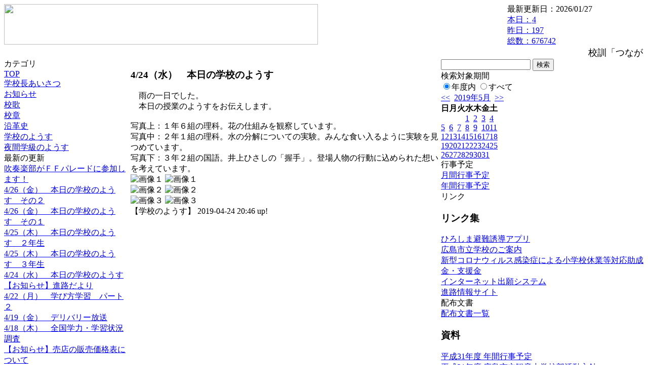

--- FILE ---
content_type: text/html; charset=EUC-JP
request_url: https://cms.edu.city.hiroshima.jp/weblog/index.php?id=j1040&type=1&column_id=429035&category_id=3826&date=20190506
body_size: 20889
content:
<!DOCTYPE html PUBLIC "-//W3C//DTD XHTML 1.0 Transitional//EN" "http://www.w3.org/TR/xhtml1/DTD/xhtml1-transitional.dtd">
<html xmlns="http://www.w3.org/1999/xhtml" xml:lang="ja" lang="ja">

<head>
<meta http-equiv="Content-Type" content="text/html; charset=EUC-JP" />
<meta http-equiv="Content-Style-Type" content="text/css" />
<meta http-equiv="Content-Script-Type" content="text/javascript" />
<link rel="stylesheet" href="/weblog/css/type_073/import.css" type="text/css" />
<title>広島市立観音中学校</title>
<style type="text/css">
#block_title {
    background-image: url("/weblog/data/j1040/title.gif");
    background-repeat: no-repeat;
}
</style>
<link rel="alternate" type="application/rss+xml" title="RSS" href="https://cms.edu.city.hiroshima.jp/weblog/rss2.php?id=j1040" />
<script type="text/javascript">
//<![CDATA[
var ENV={school_id:'j1040'};
//]]>
</script>

<script type="text/javascript">
//<![CDATA[
var writeNewEntryImage;
(function(){
	function getval(name){
		var cs=document.cookie.split(/;\s*/);
		for(var i=0; i<cs.length; i++) {
			var nv=cs[i].split('=');
			if(nv[0]==name)return decodeURIComponent(nv[1]);
		}
		return false;
	}
	function setval(name,val,days){
		var str = name+'='+encodeURIComponent(val) +';path=/;';
		if (days) {
			var d=new Date();
			d.setTime(d.getTime + days*3600*24*1000);
			str += 'expires='+ d.toGMTString() +';';
		}
		document.cookie = str;
	}
	function toInt(s){
		if(!s)return false;
		var n=parseInt(s);
		if(isNaN(n))n=false;
		return n;
	}
	var ftime=toInt(getval('AccessTime')), ltime=toInt(getval('PreAccessTime'));
	var now=new Date();
	now=Math.floor(now.getTime()/1000);
	if(!ftime) {
		if(ltime) ftime=ltime;
		else ftime = now;
		setval('AccessTime', ftime);
	}
	setval('PreAccessTime',now,14);
	writeNewEntryImage = function(pubsec,w,h) {
		if (!pubsec || pubsec>=ftime) {
			var tag = '<img src="/weblog/css/type_073/image/icon_000.gif"';
			if(w) tag += ' width="'+ w +'"';
			if(h) tag += ' height="'+ h +'"';
			tag += ' align="absmiddle"';
			tag += ' alt="新着"';
			tag += ' /> ';
			document.write(tag);
		}
	};
})();
function tglelm(elm, swt) {
	if (typeof elm == "string") elm = document.getElementById(elm);
	var toExpand = elm.style.display != "block";
	elm.style.display = toExpand? "block" : "none";
	if (swt) {
		if (typeof swt == "string") swt = document.getElementById(swt);
		var cn = toExpand? "expand" : "collapse";
		if (tglelm.reClass.test(swt.className)) {
			swt.className = swt.className.replace(tglelm.reClass, cn);
		} else {
			swt.className = swt.className +" "+ cn;
		}
	}
}
tglelm.reClass = /\b(collapse|expand)\b/;

//]]>
</script>

</head>


<body>
<div id="block_whole">


<!-- ■block_header -->
<div id="block_header">
<div id="block_title">
<table width="100%" border="0" cellspacing="0" cellpadding="0" summary="update info">
<tr valign="top">
<td rowspan="2" id="block_headerLeft"><img src="image/space.gif" width="620" height="80" style="border:none;" /></td>
<td id="block_update">最新更新日：2026/01/27</td>
</tr>
<tr valign="bottom">
<td id="block_counter">
<a href="index.php?id=j1040&amp;type=6&amp;date=20190506">
本日：<img src="/weblog/count_up.php?id=j1040" alt="count up" width="1" height="1" style="border:none;" />4
<br />
昨日：197<br />
総数：676742
</a>
</td>
</tr></table>
</div>
</div>
<!-- ■block_header end -->


<!-- ■Block_mess -->
<div id="block_mess"><marquee behavior="scroll" scrolldelay="67" scrollamount="3"><font style="font-size:18px;">校訓「つながりを誇りに　自主　協働　感謝」</font></marquee>
</div>
<!-- ■Block_mess end -->


<!-- ■block_main -->
<div id="block_main">
<table width="100%" border="0" cellspacing="0" cellpadding="0">
<tr valign="top">


<!-- ●Block_left -->
<td id="block_left">


<!-- カテゴリ -->
<div class="group_sidemenu">
<div class="sidemenu_0">
<div class="menu_title">カテゴリ</div>
<div class="divmenuitem">
  <a class="menu" href="index.php?id=j1040&amp;date=20190506">TOP</a>
</div>
<div class="divmenuitem">
  <a class="menu" href="index.php?id=j1040&amp;type=2&amp;date=20190506&amp;category_id=3817">学校長あいさつ</a>
</div>
<div class="divmenuitem">
  <a class="menu" href="index.php?id=j1040&amp;type=2&amp;date=20190506&amp;category_id=667">お知らせ</a>
</div>
<div class="divmenuitem">
  <a class="menu" href="index.php?id=j1040&amp;type=2&amp;date=20190506&amp;category_id=3819">校歌</a>
</div>
<div class="divmenuitem">
  <a class="menu" href="index.php?id=j1040&amp;type=2&amp;date=20190506&amp;category_id=3823">校章</a>
</div>
<div class="divmenuitem">
  <a class="menu" href="index.php?id=j1040&amp;type=2&amp;date=20190506&amp;category_id=3824">沿革史</a>
</div>
<div class="divmenuitem">
  <a class="menu menu_selected" href="index.php?id=j1040&amp;type=2&amp;date=20190506&amp;category_id=3826">学校のようす</a>
</div>
<div class="divmenuitem">
  <a class="menu" href="index.php?id=j1040&amp;type=2&amp;date=20190506&amp;category_id=8613">夜間学級のようす</a>
</div>

</div>
</div>


<!-- 最新の更新 -->
<div class="group_sidemenu">
<div class="sidemenu_1">
<div class="menu_title">最新の更新</div>
<div class="divmenuitem">
  <a class="menu" href="/weblog/index.php?id=j1040&amp;type=1&amp;column_id=429991&amp;category_id=3826&amp;date=20190506"><script type="text/javascript">writeNewEntryImage(1556269649,null,null,'absmiddle')</script>吹奏楽部がＦＦパレードに参加します！</a>
</div>
<div class="divmenuitem">
  <a class="menu" href="/weblog/index.php?id=j1040&amp;type=1&amp;column_id=429975&amp;category_id=3826&amp;date=20190506"><script type="text/javascript">writeNewEntryImage(1556269187,null,null,'absmiddle')</script>4/26（金）　本日の学校のようす　その２</a>
</div>
<div class="divmenuitem">
  <a class="menu" href="/weblog/index.php?id=j1040&amp;type=1&amp;column_id=429964&amp;category_id=3826&amp;date=20190506"><script type="text/javascript">writeNewEntryImage(1556268813,null,null,'absmiddle')</script>4/26（金）　本日の学校のようす　その１</a>
</div>
<div class="divmenuitem">
  <a class="menu" href="/weblog/index.php?id=j1040&amp;type=1&amp;column_id=429452&amp;category_id=3826&amp;date=20190506"><script type="text/javascript">writeNewEntryImage(1556188862,null,null,'absmiddle')</script>4/25（木）　本日の学校のようす　２年生</a>
</div>
<div class="divmenuitem">
  <a class="menu" href="/weblog/index.php?id=j1040&amp;type=1&amp;column_id=429449&amp;category_id=3826&amp;date=20190506"><script type="text/javascript">writeNewEntryImage(1556188278,null,null,'absmiddle')</script>4/25（木）　本日の学校のようす　３年生</a>
</div>
<div class="divmenuitem">
  <a class="menu" href="/weblog/index.php?id=j1040&amp;type=1&amp;column_id=429035&amp;category_id=3826&amp;date=20190506"><script type="text/javascript">writeNewEntryImage(1556106414,null,null,'absmiddle')</script>4/24（水）　本日の学校のようす</a>
</div>
<div class="divmenuitem">
  <a class="menu" href="/weblog/index.php?id=j1040&amp;type=1&amp;column_id=427957&amp;category_id=667&amp;date=20190506"><script type="text/javascript">writeNewEntryImage(1555925926,null,null,'absmiddle')</script>【お知らせ】進路だより</a>
</div>
<div class="divmenuitem">
  <a class="menu" href="/weblog/index.php?id=j1040&amp;type=1&amp;column_id=427953&amp;category_id=3826&amp;date=20190506"><script type="text/javascript">writeNewEntryImage(1555925798,null,null,'absmiddle')</script>4/22（月）　学び方学習　パート２</a>
</div>
<div class="divmenuitem">
  <a class="menu" href="/weblog/index.php?id=j1040&amp;type=1&amp;column_id=427143&amp;category_id=3826&amp;date=20190506"><script type="text/javascript">writeNewEntryImage(1555665779,null,null,'absmiddle')</script>4/19（金）　デリバリー放送</a>
</div>
<div class="divmenuitem">
  <a class="menu" href="/weblog/index.php?id=j1040&amp;type=1&amp;column_id=426560&amp;category_id=3826&amp;date=20190506"><script type="text/javascript">writeNewEntryImage(1555575922,null,null,'absmiddle')</script>4/18（木）　全国学力・学習状況調査</a>
</div>
<div class="divmenuitem">
  <a class="menu" href="/weblog/index.php?id=j1040&amp;type=1&amp;column_id=426076&amp;category_id=667&amp;date=20190506"><script type="text/javascript">writeNewEntryImage(1555492046,null,null,'absmiddle')</script>【お知らせ】売店の販売価格表について</a>
</div>
<div class="divmenuitem">
  <a class="menu" href="/weblog/index.php?id=j1040&amp;type=1&amp;column_id=426074&amp;category_id=3826&amp;date=20190506"><script type="text/javascript">writeNewEntryImage(1555491885,null,null,'absmiddle')</script>4/17（水）　本日の学校のようす　２年生</a>
</div>
<div class="divmenuitem">
  <a class="menu" href="/weblog/index.php?id=j1040&amp;type=1&amp;column_id=426070&amp;category_id=3826&amp;date=20190506"><script type="text/javascript">writeNewEntryImage(1555491427,null,null,'absmiddle')</script>4/17（水）　本日の学校のようす　３年生</a>
</div>
<div class="divmenuitem">
  <a class="menu" href="/weblog/index.php?id=j1040&amp;type=1&amp;column_id=425674&amp;category_id=3826&amp;date=20190506"><script type="text/javascript">writeNewEntryImage(1555414735,null,null,'absmiddle')</script>4/16（火）　学び方学習　その５</a>
</div>
<div class="divmenuitem">
  <a class="menu" href="/weblog/index.php?id=j1040&amp;type=1&amp;column_id=425672&amp;category_id=3826&amp;date=20190506"><script type="text/javascript">writeNewEntryImage(1555414412,null,null,'absmiddle')</script>4/16（火）　学び方学習　その４</a>
</div>

</div>
</div>


<!-- バックナンバー -->
<div class="group_sidemenu">
<div class="sidemenu_1">
<div class="menu_title">過去の記事</div>
<div class="divmenuitem">
  <a class="menu" href="/weblog/index.php?id=j1040&amp;type=2&amp;category_id=3826&amp;date=20190506&amp;optiondate=201904">4月</a>
</div>
<div class="divmenuitem">
  <a class="menu" href="/weblog/index.php?id=j1040">2025年度</a>
</div>
<div class="divmenuitem">
  <a class="menu" href="/weblog/index.php?id=j1040&amp;date=20250331">2024年度</a>
</div>
<div class="divmenuitem">
  <a class="menu" href="/weblog/index.php?id=j1040&amp;date=20240331">2023年度</a>
</div>
<div class="divmenuitem">
  <a class="menu" href="/weblog/index.php?id=j1040&amp;date=20230331">2022年度</a>
</div>
<div class="divmenuitem">
  <a class="menu" href="/weblog/index.php?id=j1040&amp;date=20220331">2021年度</a>
</div>
<div class="divmenuitem">
  <a class="menu" href="/weblog/index.php?id=j1040&amp;date=20210331">2020年度</a>
</div>
<div class="divmenuitem">
  <a class="menu menu_selected" href="/weblog/index.php?id=j1040&amp;date=20200331">2019年度</a>
</div>
<div class="divmenuitem">
  <a class="menu" href="/weblog/index.php?id=j1040&amp;date=20190331">2018年度</a>
</div>
<div class="divmenuitem">
  <a class="menu" href="/weblog/index.php?id=j1040&amp;date=20180331">2017年度</a>
</div>
<div class="divmenuitem">
  <a class="menu" href="/weblog/index.php?id=j1040&amp;date=20170331">2016年度</a>
</div>
<div class="divmenuitem">
  <a class="menu" href="/weblog/index.php?id=j1040&amp;date=20160331">2015年度</a>
</div>
<div class="divmenuitem">
  <a class="menu" href="/weblog/index.php?id=j1040&amp;date=20150331">2014年度</a>
</div>
<div class="divmenuitem">
  <a class="menu" href="/weblog/index.php?id=j1040&amp;date=20140331">2013年度</a>
</div>
<div class="divmenuitem">
  <a class="menu" href="/weblog/index.php?id=j1040&amp;date=20130331">2012年度</a>
</div>

</div>
</div>


</td>


<!-- ●Block_middle -->
<td id="block_middle">

<!-- センターメッセージ -->


<!-- コラムブロック -->
<div class="blog-items">
<div id="column-429035" class="column_group">
<div class="column_header">
<h3><span class="wrap"><script type="text/javascript">writeNewEntryImage(1556106414,36,13);</script>4/24（水）　本日の学校のようす</span></h3>
</div>
<div class="column_body clayout-19">
　雨の一日でした。<br />
　本日の授業のようすをお伝えします。<br />
<br />
写真上：１年６組の理科。花の仕組みを観察しています。<br />
写真中：２年１組の理科。水の分解についての実験。みんな食い入るように実験を見つめています。<br />
写真下：３年２組の国語。井上ひさしの「握手」。登場人物の行動に込められた想いを考えています。<br style="clear:both;" />
<div class="image_group ig-pos-last"><span class="bimg bimg-first" >
	<img src="/weblog/files/j1040/blog/429035/1/1046793.jpg" title="画像１" alt="画像１" width="420" height="315" onmousedown="return false" ondragstart="return false" oncontextmenu="return false" />
	<img class="protect" src="/weblog/image/space.gif" title="画像１" alt="画像１" width="420" height="315" onmousedown="return false" ondragstart="return false" oncontextmenu="return false" />
</span><br />
<span class="bimg bimg-item" >
	<img src="/weblog/files/j1040/blog/429035/2/1046794.jpg" title="画像２" alt="画像２" width="420" height="315" onmousedown="return false" ondragstart="return false" oncontextmenu="return false" />
	<img class="protect" src="/weblog/image/space.gif" title="画像２" alt="画像２" width="420" height="315" onmousedown="return false" ondragstart="return false" oncontextmenu="return false" />
</span><br />
<span class="bimg bimg-last" >
	<img src="/weblog/files/j1040/blog/429035/3/1046795.jpg" title="画像３" alt="画像３" width="420" height="315" onmousedown="return false" ondragstart="return false" oncontextmenu="return false" />
	<img class="protect" src="/weblog/image/space.gif" title="画像３" alt="画像３" width="420" height="315" onmousedown="return false" ondragstart="return false" oncontextmenu="return false" />
</span></div>

</div>
<div class="column_footer">【学校のようす】 2019-04-24 20:46 up!</div>
</div>

</div>

<!-- コラムブロック end -->


</td>


<!-- ●Block_right -->
<td id="block_right">


<!-- 検索ボックス -->
<div id="group_search">
<form method="get" action="index.php">
<input type="hidden" name="id" value="j1040" />
<input type="hidden" name="type" value="7" />
<input type="hidden" name="date" value="20190506" />
<input type="text" name="search_word" value="" class="search_text" />
<input type="submit" value="検索" class="search_button" />
<div align="left" class="search_text">
検索対象期間<br />
<label><input type="radio" name="search_option" value="0" checked="checked" />年度内</label>
<label><input type="radio" name="search_option" value="1" />すべて</label>
</div>
</form>

</div>


<!-- カレンダー -->
<div class="group_calendar">
<div id="monthly">
<div id="monthly_header">
	<a href="/weblog/index.php?id=j1040&amp;date=20190406"><span class="navi">&lt;&lt;</span></a>
	&nbsp;<a href="/weblog/index.php?id=j1040">2019年5月</a>
	&nbsp;<a href="/weblog/index.php?id=j1040&amp;date=20190606"><span class="navi">&gt;&gt;</span></a>
</div>
<table id="monthly_calendar" summary="ブラウズ日選択カレンダー" border="0" cellpadding="0" cellspacing="0">
	<tr>
		<th><span class="sunday">日</span></th>
		<th>月</th>
		<th>火</th>
		<th>水</th>
		<th>木</th>
		<th>金</th>
		<th><span class="saturday">土</span></th>
	</tr>
	<tr>
		<td>　</td>
		<td>　</td>
		<td>　</td>
		<td><a href="/weblog/index.php?id=j1040&amp;date=20190501">1</a></td>
		<td><a href="/weblog/index.php?id=j1040&amp;date=20190502">2</a></td>
		<td><a href="/weblog/index.php?id=j1040&amp;date=20190503">3</a></td>
		<td><a href="/weblog/index.php?id=j1040&amp;date=20190504"><span class="saturday">4</span></a></td>
	</tr>
	<tr>
		<td><a href="/weblog/index.php?id=j1040&amp;date=20190505"><span class="sunday">5</span></a></td>
		<td><a href="/weblog/index.php?id=j1040&amp;date=20190506"><span class="selected">6</span></a></td>
		<td><a href="/weblog/index.php?id=j1040&amp;date=20190507">7</a></td>
		<td><a href="/weblog/index.php?id=j1040&amp;date=20190508">8</a></td>
		<td><a href="/weblog/index.php?id=j1040&amp;date=20190509">9</a></td>
		<td><a href="/weblog/index.php?id=j1040&amp;date=20190510">10</a></td>
		<td><a href="/weblog/index.php?id=j1040&amp;date=20190511"><span class="saturday">11</span></a></td>
	</tr>
	<tr>
		<td><a href="/weblog/index.php?id=j1040&amp;date=20190512"><span class="sunday">12</span></a></td>
		<td><a href="/weblog/index.php?id=j1040&amp;date=20190513">13</a></td>
		<td><a href="/weblog/index.php?id=j1040&amp;date=20190514">14</a></td>
		<td><a href="/weblog/index.php?id=j1040&amp;date=20190515">15</a></td>
		<td><a href="/weblog/index.php?id=j1040&amp;date=20190516">16</a></td>
		<td><a href="/weblog/index.php?id=j1040&amp;date=20190517">17</a></td>
		<td><a href="/weblog/index.php?id=j1040&amp;date=20190518"><span class="saturday">18</span></a></td>
	</tr>
	<tr>
		<td><a href="/weblog/index.php?id=j1040&amp;date=20190519"><span class="sunday">19</span></a></td>
		<td><a href="/weblog/index.php?id=j1040&amp;date=20190520">20</a></td>
		<td><a href="/weblog/index.php?id=j1040&amp;date=20190521">21</a></td>
		<td><a href="/weblog/index.php?id=j1040&amp;date=20190522">22</a></td>
		<td><a href="/weblog/index.php?id=j1040&amp;date=20190523">23</a></td>
		<td><a href="/weblog/index.php?id=j1040&amp;date=20190524">24</a></td>
		<td><a href="/weblog/index.php?id=j1040&amp;date=20190525"><span class="saturday">25</span></a></td>
	</tr>
	<tr>
		<td><a href="/weblog/index.php?id=j1040&amp;date=20190526"><span class="sunday">26</span></a></td>
		<td><a href="/weblog/index.php?id=j1040&amp;date=20190527">27</a></td>
		<td><a href="/weblog/index.php?id=j1040&amp;date=20190528">28</a></td>
		<td><a href="/weblog/index.php?id=j1040&amp;date=20190529">29</a></td>
		<td><a href="/weblog/index.php?id=j1040&amp;date=20190530">30</a></td>
		<td><a href="/weblog/index.php?id=j1040&amp;date=20190531">31</a></td>
		<td>　</td>
	</tr>
</table>
</div>
</div>



<!-- 週間予定表 -->



<!-- 行事予定 -->
<div class="group_sidemenu">
<div class="sidemenu_2">
<div class="menu_title">行事予定</div>
<div class="divmenuitem">
  <a class="menu" href="index.php?id=j1040&amp;type=3&amp;date=20190506">月間行事予定</a>
</div>


<div class="divmenuitem">
  <a class="menu" href="index.php?id=j1040&amp;type=4&amp;date=20190506">年間行事予定</a>
</div>


</div>
</div>


<!-- リンク -->
<div class="group_sidemenu swa-link">
<div class="sidemenu_4">
<div class="menu_title">リンク</div>
<h3>リンク集</h3>
<div class="divmenuitem">
  <a class="menu" href="https://www.city.hiroshima.lg.jp/site/saigaiinfo/138186.html" target="_blank">ひろしま避難誘導アプリ</a>
</div>
<div class="divmenuitem">
  <a class="menu" href="http://www.school.edu.city.hiroshima.jp/" target="_blank">広島市立学校のご案内</a>
</div>
<div class="divmenuitem">
  <a class="menu" href="https://www.mhlw.go.jp/stf/seisakunitsuite/bunya/koyou_roudou/koyou/kyufukin/pageL07_00002.html" target="_blank" title="新型コロナウィルス感染症による小学校休業等対応助成金・支援金（文部科学省からの依頼）">新型コロナウィルス感染症による小学校休業等対応助成金・支援金</a>
</div>
<div class="divmenuitem">
  <a class="menu" href="https://www.pref.hiroshima.lg.jp/site/kyouiku/06senior-2nd-r05-nyuushi-r05-kou-r05-youkou-r05kou-youkou.html" target="_blank">インターネット出願システム</a>
</div>
<div class="divmenuitem">
  <a class="menu" href="https://hiroshimacitytsugi.my.canva.site/copy" target="_blank" title="オープンスクール等の情報が載っているので、ぜひご覧ください。">進路情報サイト</a>
</div>

</div>
</div>



<!-- 配布文書 -->
<div class="group_sidemenu">
<div class="sidemenu_4">
<div class="menu_title">配布文書</div>
<div class="divmenuitem">
  <a class="menu" href="index.php?id=j1040&amp;type=5&amp;date=20190506">配布文書一覧</a>
</div>


<h3>資料</h3>
<div class="divmenuitem">
  <a class="menu" href="/weblog/files/j1040/doc/44446/1028374.pdf" target="_blank"><script type="text/javascript">writeNewEntryImage(1554281414,null,null,'absmiddle')</script>平成31年度 年間行事予定</a>
</div>
<div class="divmenuitem">
  <a class="menu" href="/weblog/files/j1040/doc/44398/1028373.pdf" target="_blank"><script type="text/javascript">writeNewEntryImage(1554281346,null,null,'absmiddle')</script>平成31年度 広島市立観音中学校部活動方針</a>
</div>

</div>
</div>


<!-- モバイルページ QRコード -->
<div class="group_sidemenu">
<div class="sidemenu_6">
<div class="menu_title"><a href="/weblog/index-i.php?id=j1040" target="_blank">携帯サイト</a></div>
<div class="qrcode"><img alt="/weblog/index-i.php?id=j1040" src="./data/j1040/qrcode.png" border="0" /></div>
</div>
</div>




<!-- 学校基本情報 -->
<div class="group_sidemenu">
<div class="sidemenu_5">
<div class="menu_title">学校基本情報</div>
</div>
</div>

<!-- 学校連絡先 -->
<div id="group_address">
広島市立観音中学校<br />
住所：広島県広島市西区南観音三丁目4-6<br />
TEL：082-232-0458<br />
</div>
</div>


</td>
</tr></table>
</div>
<!-- ■block_main end -->


<!-- ■block_footer -->
<div id="block_footer">Since 2011/12&nbsp;&copy;HIROSHIMA City All Rights Reserved.</div>
<!-- ■block_footer end -->


</div>
</body>
</html>